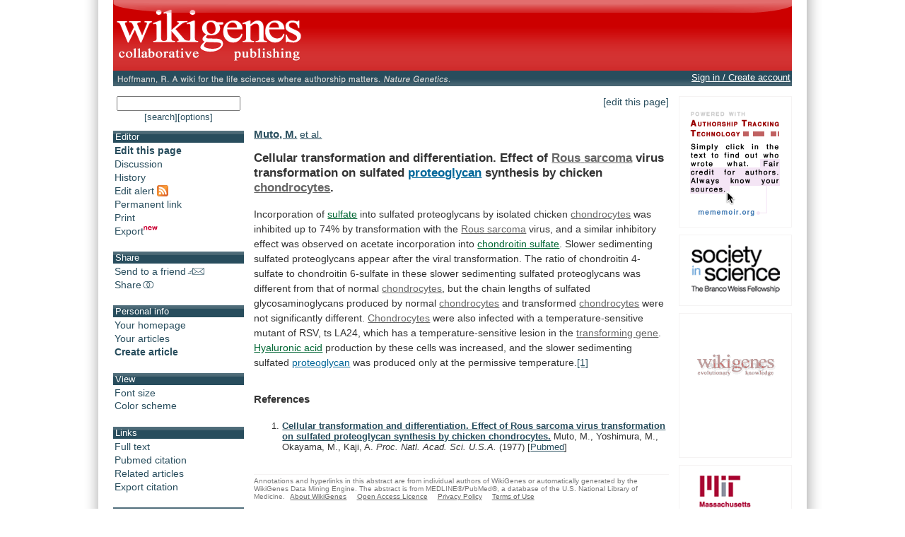

--- FILE ---
content_type: text/plain;charset=utf-8
request_url: https://www.wikigenes.org/user/getStatus.json
body_size: 200
content:

{

groups:null,
  stati:null,
  facebook:0,

  isUserInGroup:function(group) {
   return this.groups!=null && this.groups[group]!=null;
  },

  isUserInStatus:function(status) {
   return this.stati!=null && this.stati[status]!=null;
  },

  isLoggedIn:function() {
   return this.stati!=null;
  },

 getId:function() {
  return this.id;
 },

 getFirstName:function() {
  return this.fn;
 },

 getLastName:function() {
  return this.ln;
 }

  
}
